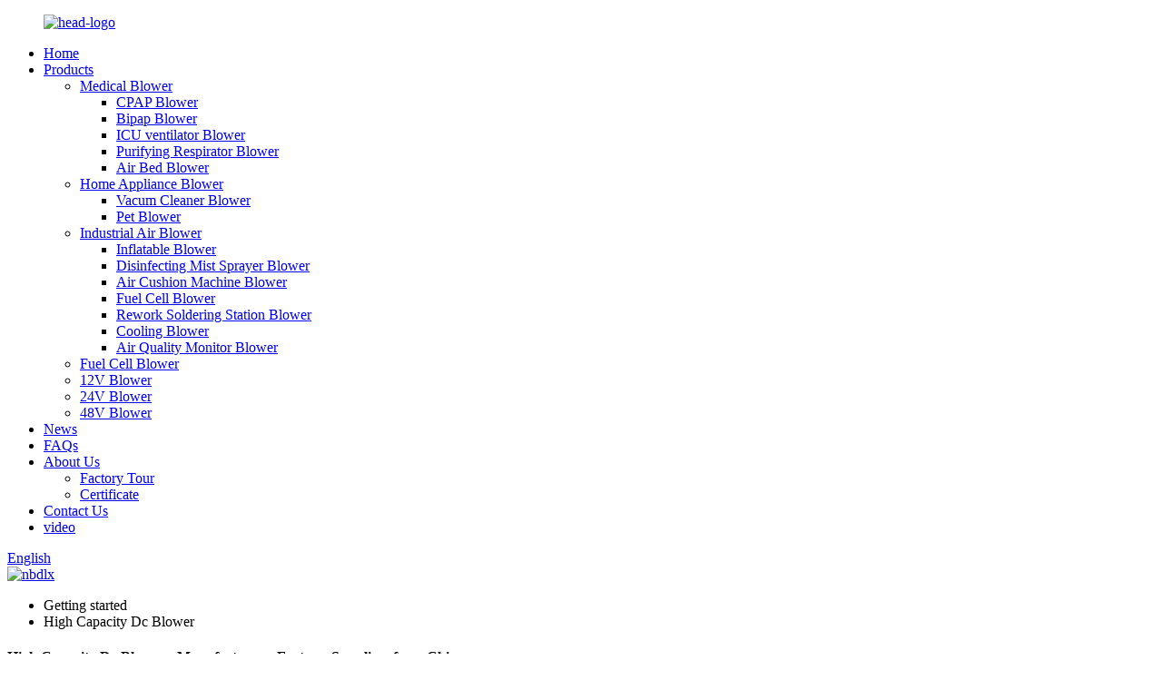

--- FILE ---
content_type: text/html
request_url: https://www.wonsmartmotor.com/high-capacity-dc-blower/
body_size: 11508
content:
<!DOCTYPE html>
<html dir="ltr" lang="en">
<head>
<meta charset="UTF-8"/>
    <meta name="facebook-domain-verification" content="glprns4wq4krkzu5fy632500z201ns" />
    <!-- Google Tag Manager -->
<script>(function(w,d,s,l,i){w[l]=w[l]||[];w[l].push({'gtm.start':
new Date().getTime(),event:'gtm.js'});var f=d.getElementsByTagName(s)[0],
j=d.createElement(s),dl=l!='dataLayer'?'&l='+l:'';j.async=true;j.src=
'https://www.googletagmanager.com/gtm.js?id='+i+dl;f.parentNode.insertBefore(j,f);
})(window,document,'script','dataLayer','GTM-K5G2476X');</script>
<!-- End Google Tag Manager -->
<!-- Meta Pixel Code -->
<script>
!function(f,b,e,v,n,t,s)
{if(f.fbq)return;n=f.fbq=function(){n.callMethod?
n.callMethod.apply(n,arguments):n.queue.push(arguments)};
if(!f._fbq)f._fbq=n;n.push=n;n.loaded=!0;n.version='2.0';
n.queue=[];t=b.createElement(e);t.async=!0;
t.src=v;s=b.getElementsByTagName(e)[0];
s.parentNode.insertBefore((t,s)}(window, document,'script',
'https://connect.facebook.net/en_US/fbevents.js');
fbq('init', '1003690837628708');
fbq('track', 'PageView');
</script>
<noscript>< img height="1" width="1" style="display:none"
src="https://www.facebook.com/tr?id=1003690837628708&ev=PageView&noscript=1"
/></noscript>
<!-- End Meta Pixel Code -->
<!-- Global site tag (gtag.js) - Google Analytics -->
<script async src="https://www.googletagmanager.com/gtag/js?id=UA-203325128-80"></script>
<script>
  window.dataLayer = window.dataLayer || [];
  function gtag(){dataLayer.push(arguments);}
  gtag('js', new Date());

  gtag('config', 'UA-203325128-80');
</script>
<!-- Google tag (gtag.js) -->
<script async src="https://www.googletagmanager.com/gtag/js?id=AW-11083550486"></script>
<script>
  window.dataLayer = window.dataLayer || [];
  function gtag(){dataLayer.push(arguments);}
  gtag('js', new Date());
  gtag('config', 'AW-11083550486');
</script>
<!-- Event snippet for 网页浏览 conversion page
In your html page, add the snippet and call gtag_report_conversion when someone clicks on the chosen link or button. -->
<script>
function gtag_report_conversion(url) {
  var callback = function () {
    if (typeof(url) != 'undefined') {
      window.location = url;
    }
  };
  gtag('event', 'conversion', {
      'send_to': 'AW-11083550486/9nZ_CLjJkooYEJaehqUp',
      'event_callback': callback
  });
  return false;
}
</script>
<meta http-equiv="Content-Type" content="text/html; charset=UTF-8" />
<title>China High Capacity Dc Blower Manufacturers and Factory, Suppliers | Wonsmart</title>
<meta name="viewport" content="width=device-width,initial-scale=1,minimum-scale=1,maximum-scale=1,user-scalable=no">
<link rel="apple-touch-icon-precomposed" href="">
<meta name="format-detection" content="telephone=no">
<meta name="apple-mobile-web-app-capable" content="yes">
<meta name="apple-mobile-web-app-status-bar-style" content="black">
<link href="//cdn.globalso.com/wonsmartmotor/style/global/style.css?v=1.0.1" rel="stylesheet">
<link href="//cdn.globalso.com/wonsmartmotor/style/public/public.css" rel="stylesheet" onload="this.onload=null;this.rel='stylesheet'">
<link href="https://fonts.font.im/css?family=Poppins:300,400,500,600,700" rel="stylesheet">
<link href="https://cdn.globalso.com/lite-yt-embed.css" rel="stylesheet" onload="this.onload=null;this.rel='stylesheet'">
<link rel="shortcut icon" href="https://cdn.globalso.com/wonsmartmotor/logo3.png" />
<link rel="canonical" href="https://www.wonsmartmotor.com/high-capacity-dc-blower/" />
<meta name="description" content="High Capacity Dc Blower Manufacturers, Factory, Suppliers From China, "Quality", "honesty" and "service" is our principle. Our loyalty and commitments remain respectfully at your support. Call Us Today For even further info, get hold of us now. " />
</head>
<body>
    <!-- Google Tag Manager (noscript) -->
<noscript><iframe src="https://www.googletagmanager.com/ns.html?id=GTM-K5G2476X"
height="0" width="0" style="display:none;visibility:hidden"></iframe></noscript>
<!-- End Google Tag Manager (noscript) -->
<div class="container">
   <header class=" web_head index_head">
        <div class="head_layout layout">
        <figure class="logo">
          	 <a href="https://www.wonsmartmotor.com/">			<img src="https://cdn.globalso.com/wonsmartmotor/head-logo.png" alt="head-logo">
				</a>
        </figure>

        <nav class="nav_wrap">
            <ul class="head_nav">
            <li><a href="/">Home</a></li>
<li><a href="https://www.wonsmartmotor.com/products/">Products</a>
<ul class="sub-menu">
	<li><a href="https://www.wonsmartmotor.com/medical-blower/">Medical Blower</a>
	<ul class="sub-menu">
		<li><a href="https://www.wonsmartmotor.com/cpap-blower/">CPAP Blower</a></li>
		<li><a href="https://www.wonsmartmotor.com/bipap-blower/">Bipap Blower</a></li>
		<li><a href="https://www.wonsmartmotor.com/icu-ventilator-blower/">ICU ventilator Blower</a></li>
		<li><a href="https://www.wonsmartmotor.com/purifying-respirator-blower/">Purifying Respirator Blower</a></li>
		<li><a href="https://www.wonsmartmotor.com/air-bed-blower/">Air Bed Blower</a></li>
	</ul>
</li>
	<li><a href="https://www.wonsmartmotor.com/home-appliance-blower/">Home Appliance Blower</a>
	<ul class="sub-menu">
		<li><a href="https://www.wonsmartmotor.com/vacum-cleaner-blower/">Vacum Cleaner Blower</a></li>
		<li><a href="https://www.wonsmartmotor.com/pet-blower/">Pet Blower</a></li>
	</ul>
</li>
	<li><a href="https://www.wonsmartmotor.com/industrial-air-blower/">Industrial Air Blower</a>
	<ul class="sub-menu">
		<li><a href="https://www.wonsmartmotor.com/inflatable-blower/">Inflatable Blower</a></li>
		<li><a href="https://www.wonsmartmotor.com/disinfecting-mist-sprayer-blower/">Disinfecting Mist Sprayer Blower</a></li>
		<li><a href="https://www.wonsmartmotor.com/air-cushion-machine-blower/">Air Cushion Machine Blower</a></li>
		<li><a href="https://www.wonsmartmotor.com/fuel-cell-blower/">Fuel Cell Blower</a></li>
		<li><a href="https://www.wonsmartmotor.com/rework-soldering-station-blower/">Rework Soldering Station Blower</a></li>
		<li><a href="https://www.wonsmartmotor.com/cooling-blower/">Cooling Blower</a></li>
		<li><a href="https://www.wonsmartmotor.com/air-quality-monitor-blower/">Air Quality Monitor Blower</a></li>
	</ul>
</li>
	<li><a href="https://www.wonsmartmotor.com/fuel-cell-blower-fuel-cell-blower12v-blower24v-blower48v-blower/">Fuel Cell Blower</a></li>
	<li><a href="https://www.wonsmartmotor.com/12v-blower/">12V Blower</a></li>
	<li><a href="https://www.wonsmartmotor.com/24v-blower/">24V Blower</a></li>
	<li><a href="https://www.wonsmartmotor.com/48v-blower/">48V Blower</a></li>
</ul>
</li>
<li><a href="/news/">News</a></li>
<li><a href="https://www.wonsmartmotor.com/faqs/">FAQs</a></li>
<li><a href="https://www.wonsmartmotor.com/about-us/">About Us</a>
<ul class="sub-menu">
	<li><a href="https://www.wonsmartmotor.com/factory-tour/">Factory Tour</a></li>
	<li><a href="https://www.wonsmartmotor.com/certificate/">Certificate</a></li>
</ul>
</li>
<li><a href="https://www.wonsmartmotor.com/contact-us/">Contact Us</a></li>
<li><a href="https://www.wonsmartmotor.com/video/">video</a></li>
        </ul>
        </nav>
        
        <div class="head_right">
            <div id="btn-search" class="btn--search"></div>
            <!--change-language-->
            <div class="change-language ensemble">
  <div class="change-language-info">
    <div class="change-language-title medium-title">
       <div class="language-flag language-flag-en"><a href="https://www.wonsmartmotor.com/"><b class="country-flag"></b><span>English</span> </a></div>
       <b class="language-icon"></b> 
    </div>
	<div class="change-language-cont sub-content">
        <div class="empty"></div>
    </div>
  </div>
</div>
<!--theme320-->  
            <!--change-language--> 
        </div>
    </div>
    </header>
  <!--// web_head end --> 
    <!--// web_head end -->            <section class='tag_banner'>
            <a href="/products/">
                <img width="100%" height="auto" src="https://cdn.globalso.com/wonsmartmotor/nbdlx.jpg" alt="nbdlx">
            </a>
        </section>
        <section class="global_page">
        <section class="layout">
            <ul class="global_path_nav">
                <li><a>Getting started</a></li>
                <li><a>High Capacity Dc Blower</a></li>
            </ul>

            <section class="global_section global_section01">

                <h1 class="global_title">
                    High Capacity Dc Blower - Manufacturers, Factory, Suppliers from China
                </h1>
                <p>
                                                We now have many fantastic staff members customers superior at advertising, QC, and working with varieties of troublesome problem within the generation system for High Capacity Dc Blower, <a style="color:#167fdf" href="https://www.wonsmartmotor.com/dc-high-pressure-blower/" title="Dc High Pressure Blower">Dc High Pressure Blower</a> , <a style="color:#167fdf" href="https://www.wonsmartmotor.com/industrial-air-pump-blower/" title="Industrial Air Pump Blower">Industrial Air Pump Blower</a> , <a style="color:#167fdf" href="https://www.wonsmartmotor.com/air-blower-for-inflatables%ef%bc%8c/" title="Air Blower For Inflatables，">Air Blower For Inflatables，</a> ,<a style="color:#167fdf" href="https://www.wonsmartmotor.com/inflatable-blower-motor/" title="Inflatable Blower Motor">Inflatable Blower Motor</a> . Our products are widely used in many industrial fields. Our Company Services Division in good faith for the purpose of the quality of survival. All for customer service.  The product will supply to all over the world, such as Europe, America, Australia,Kenya, Nepal,kazakhstan, European.As a way to make use of the resource on the expanding information and facts in international trade, we welcome prospects from everywhere on the web and offline. In spite in the top quality products and solutions we supply, effective and satisfying consultation service is supplied by our professional after-sale service group. Solution lists and thorough parameters and any other info weil be sent for you timely for the inquiries. So make sure you get in touch with us by sending us emails or contact us if you have any concerns about our firm. ou can also get our address info from our web site and come to our enterprise. or a field survey of our solutions. We're confident that we have been going to share mutual results and build solid co-operation relations with our companions in this market. We're looking forward to your inquiries.                                         </p>




            </section>
            <section class="global_section global_section02">
                <h3 class="global_title">Related Products</h3>
                <div class="global_top_products flex_wrap">
                    <div class="global_leftpd global_product phref">
                                                <figure><a href="https://www.wonsmartmotor.com/high-pressure-brushless-dc-blower-for-medical-air-bed-with-airflow-capacity-of-more-than-100m3h-product/" title="92mm*60mm  12/24VDC High-pressure Brushless DC Blower for Medical air bed with Airflow Capacity of more than 100m3/h"><div class="img"><img src="https://cdn.globalso.com/wonsmartmotor/WS9260+WS9260B-1.png" alt="WS9260+WS9260B-1"><a class="fancybox pd_icon" href="https://cdn.globalso.com/wonsmartmotor/WS9260+WS9260B-1.png" data-fancybox-group="gallery" title="WS9260+WS9260B-1"></a></div></a><figcaption><h2 style="margin-top: 15px;"><a href="https://www.wonsmartmotor.com/high-pressure-brushless-dc-blower-for-medical-air-bed-with-airflow-capacity-of-more-than-100m3h-product/" title="92mm*60mm  12/24VDC High-pressure Brushless DC Blower for Medical air bed with Airflow Capacity of more than 100m3/h">92mm*60mm  12/24VDC High-pressure Brushless DC Blower for Medical air bed with Airflow Capacity of more than 100m3/h</a></h2><a href="https://www.wonsmartmotor.com/high-pressure-brushless-dc-blower-for-medical-air-bed-with-airflow-capacity-of-more-than-100m3h-product/" title="92mm*60mm  12/24VDC High-pressure Brushless DC Blower for Medical air bed with Airflow Capacity of more than 100m3/h" class="global_toppd_btn">Read More</a></figcaption></figure>
                    </div>
                    <div class="global_rightpd flex_wrap">
                                                    <div class="global_product">
                                <figure>
                                    <div class="img">
                                        <a href="https://www.wonsmartmotor.com/15000rpm-48vdc-mini-blower-for-high-efficiency-industrial-fuel-cells-product/" title="15000rpm 48VDC mini blower for high efficiency industrial fuel cells"><img src="https://cdn.globalso.com/wonsmartmotor/WS145130.jpg" alt="WS145130"><a class="fancybox pd_icon" href="https://cdn.globalso.com/wonsmartmotor/WS145130.jpg" data-fancybox-group="gallery" title="WS145130" data-fancybox-group="gallery"></a></a></div>
                                    <figcaption>
                                        <h2 style="margin-top: 8px;height:36px!important;line-height:18px!important;overflow:hidden"><a style=""  href="https://www.wonsmartmotor.com/15000rpm-48vdc-mini-blower-for-high-efficiency-industrial-fuel-cells-product/" title="15000rpm 48VDC mini blower for high efficiency industrial fuel cells">15000rpm 48VDC mini blower for high efficiency industrial fuel cells</a></h2>
                                    </figcaption>
                                </figure>
                            </div>
                                                    <div class="global_product">
                                <figure>
                                    <div class="img">
                                        <a href="https://www.wonsmartmotor.com/90mm-diameter-24v-48v-pressure-brushless-dc-blower-manufacturer-product/" title="90mm diameter 24V 48V  pressure brushless dc  blower manufacturer "><img src="https://cdn.globalso.com/wonsmartmotor/WS9290+WS9290B-1.png" alt="brushless dc blower"><a class="fancybox pd_icon" href="https://cdn.globalso.com/wonsmartmotor/WS9290+WS9290B-1.png" data-fancybox-group="gallery" title="brushless dc blower" data-fancybox-group="gallery"></a></a></div>
                                    <figcaption>
                                        <h2 style="margin-top: 8px;height:36px!important;line-height:18px!important;overflow:hidden"><a style=""  href="https://www.wonsmartmotor.com/90mm-diameter-24v-48v-pressure-brushless-dc-blower-manufacturer-product/" title="90mm diameter 24V 48V  pressure brushless dc  blower manufacturer ">90mm diameter 24V 48V  pressure brushless dc  blower manufacturer </a></h2>
                                    </figcaption>
                                </figure>
                            </div>
                                                    <div class="global_product">
                                <figure>
                                    <div class="img">
                                        <a href="https://www.wonsmartmotor.com/external-driver-for-pwm-or-05v-speed-control-brushless-dc-blower-product/" title="92*50mm External Driver for PWM or 0~5V Speed Control  Brushless DC Blower"><img src="https://cdn.globalso.com/wonsmartmotor/WS9250+WS9250C.png" alt="WS9250+WS9250C"><a class="fancybox pd_icon" href="https://cdn.globalso.com/wonsmartmotor/WS9250+WS9250C.png" data-fancybox-group="gallery" title="WS9250+WS9250C" data-fancybox-group="gallery"></a></a></div>
                                    <figcaption>
                                        <h2 style="margin-top: 8px;height:36px!important;line-height:18px!important;overflow:hidden"><a style=""  href="https://www.wonsmartmotor.com/external-driver-for-pwm-or-05v-speed-control-brushless-dc-blower-product/" title="92*50mm External Driver for PWM or 0~5V Speed Control  Brushless DC Blower">92*50mm External Driver for PWM or 0~5V Speed Control  Brushless DC Blower</a></h2>
                                    </figcaption>
                                </figure>
                            </div>
                                                    <div class="global_product">
                                <figure>
                                    <div class="img">
                                        <a href="https://www.wonsmartmotor.com/high-speed-brushless-dc-blower-with-up-to-45000rpm-speed-small-sized-blower-product/" title="12V/24V High-Speed Brushless DC Blower with Up to 45000rpm Speed Small Sized Blower"><img src="https://cdn.globalso.com/wonsmartmotor/WS7040-12V-正面1.jpg" alt="WS7040-12V-正面"><a class="fancybox pd_icon" href="https://cdn.globalso.com/wonsmartmotor/WS7040-12V-正面1.jpg" data-fancybox-group="gallery" title="WS7040-12V-正面" data-fancybox-group="gallery"></a></a></div>
                                    <figcaption>
                                        <h2 style="margin-top: 8px;height:36px!important;line-height:18px!important;overflow:hidden"><a style=""  href="https://www.wonsmartmotor.com/high-speed-brushless-dc-blower-with-up-to-45000rpm-speed-small-sized-blower-product/" title="12V/24V High-Speed Brushless DC Blower with Up to 45000rpm Speed Small Sized Blower">12V/24V High-Speed Brushless DC Blower with Up to 45000rpm Speed Small Sized Blower</a></h2>
                                    </figcaption>
                                </figure>
                            </div>
                                                    <div class="global_product">
                                <figure>
                                    <div class="img">
                                        <a href="https://www.wonsmartmotor.com/high-speed-12v-dc-blower-fan-product/" title="high speed 12v dc blower fan"><img src="https://cdn.globalso.com/wonsmartmotor/WS4540-主图-1.png" alt="high speed 12v blower"><a class="fancybox pd_icon" href="https://cdn.globalso.com/wonsmartmotor/WS4540-主图-1.png" data-fancybox-group="gallery" title="high speed 12v blower" data-fancybox-group="gallery"></a></a></div>
                                    <figcaption>
                                        <h2 style="margin-top: 8px;height:36px!important;line-height:18px!important;overflow:hidden"><a style=""  href="https://www.wonsmartmotor.com/high-speed-12v-dc-blower-fan-product/" title="high speed 12v dc blower fan">high speed 12v dc blower fan</a></h2>
                                    </figcaption>
                                </figure>
                            </div>
                                                    <div class="global_product">
                                <figure>
                                    <div class="img">
                                        <a href="https://www.wonsmartmotor.com/48vdc-15000rpm-high-speed-mini-blower-for-industrial-field-product/" title="48VDC 15000rpm High speed mini blower for industrial Fuel cell Machine"><img src="https://cdn.globalso.com/wonsmartmotor/WS145120-1-2.jpg" alt="fuel cell blower"><a class="fancybox pd_icon" href="https://cdn.globalso.com/wonsmartmotor/WS145120-1-2.jpg" data-fancybox-group="gallery" title="fuel cell blower" data-fancybox-group="gallery"></a></a></div>
                                    <figcaption>
                                        <h2 style="margin-top: 8px;height:36px!important;line-height:18px!important;overflow:hidden"><a style=""  href="https://www.wonsmartmotor.com/48vdc-15000rpm-high-speed-mini-blower-for-industrial-field-product/" title="48VDC 15000rpm High speed mini blower for industrial Fuel cell Machine">48VDC 15000rpm High speed mini blower for industrial Fuel cell Machine</a></h2>
                                    </figcaption>
                                </figure>
                            </div>
                                            </div>
                </div>
            </section>
                            <section class="global_section global_advertisement">

                    <a href="/products/">
                        <img width="100%" height="auto" src="https://cdn.globalso.com/wonsmartmotor/nbdlx2.jpg" alt="nbdlx2">
                    </a>
                </section>
                        <section class="global_section global_sell_product">
                <h3 class="global_title">Top Selling Products</h3>
                <ul class="global_featuredpd flex_wrap">

                                            <li class="global_featureed_item">
                            <figure>
                                <div class="img">
                                    <a href="https://www.wonsmartmotor.com/24v-high-pressure-small-air-blower-product/" title="24V high pressure small air blower"><img src="https://cdn.globalso.com/wonsmartmotor/1-126.png" alt="1 (1)"><a class="fancybox pd_icon" href="https://cdn.globalso.com/wonsmartmotor/1-126.png" data-fancybox-group="gallery" title="1 (1)" data-fancybox-group="gallery"></a></a>
                                </div>
                                <figcaption>
                                    <h2 style="margin-top: 8px;height:36px!important;line-height:18px!important;overflow:hidden">
                                        <a style="height:36px!important;line-height:18px!important;overflow:hidden"  href="https://www.wonsmartmotor.com/24v-high-pressure-small-air-blower-product/" title="24V high pressure small air blower">24V high pressure small air blower</a>
                                    </h2>
                                </figcaption>
                            </figure>

                        </li>

                                            <li class="global_featureed_item">
                            <figure>
                                <div class="img">
                                    <a href="https://www.wonsmartmotor.com/pm2-5-detector-blower-product/" title="PM2.5 detector blower"><img src="https://cdn.globalso.com/wonsmartmotor/1-1.png" alt="1 (1)"><a class="fancybox pd_icon" href="https://cdn.globalso.com/wonsmartmotor/1-1.png" data-fancybox-group="gallery" title="1 (1)" data-fancybox-group="gallery"></a></a>
                                </div>
                                <figcaption>
                                    <h2 style="margin-top: 8px;height:36px!important;line-height:18px!important;overflow:hidden">
                                        <a style="height:36px!important;line-height:18px!important;overflow:hidden"  href="https://www.wonsmartmotor.com/pm2-5-detector-blower-product/" title="PM2.5 detector blower">PM2.5 detector blower</a>
                                    </h2>
                                </figcaption>
                            </figure>

                        </li>

                                            <li class="global_featureed_item">
                            <figure>
                                <div class="img">
                                    <a href="https://www.wonsmartmotor.com/24v-mini-medical-dc-brushless-blower-product/" title="24V mini medical dc brushless blower "><img src="https://cdn.globalso.com/wonsmartmotor/19.png" alt="1"><a class="fancybox pd_icon" href="https://cdn.globalso.com/wonsmartmotor/19.png" data-fancybox-group="gallery" title="1" data-fancybox-group="gallery"></a></a>
                                </div>
                                <figcaption>
                                    <h2 style="margin-top: 8px;height:36px!important;line-height:18px!important;overflow:hidden">
                                        <a style="height:36px!important;line-height:18px!important;overflow:hidden"  href="https://www.wonsmartmotor.com/24v-mini-medical-dc-brushless-blower-product/" title="24V mini medical dc brushless blower ">24V mini medical dc brushless blower </a>
                                    </h2>
                                </figcaption>
                            </figure>

                        </li>

                                            <li class="global_featureed_item">
                            <figure>
                                <div class="img">
                                    <a href="https://www.wonsmartmotor.com/12vdc-small-electric-air-blower-product/" title="12VDC small electric air blower "><img src="https://cdn.globalso.com/wonsmartmotor/1-11.jpg" alt="1 (1)"><a class="fancybox pd_icon" href="https://cdn.globalso.com/wonsmartmotor/1-11.jpg" data-fancybox-group="gallery" title="1 (1)" data-fancybox-group="gallery"></a></a>
                                </div>
                                <figcaption>
                                    <h2 style="margin-top: 8px;height:36px!important;line-height:18px!important;overflow:hidden">
                                        <a style="height:36px!important;line-height:18px!important;overflow:hidden"  href="https://www.wonsmartmotor.com/12vdc-small-electric-air-blower-product/" title="12VDC small electric air blower ">12VDC small electric air blower </a>
                                    </h2>
                                </figcaption>
                            </figure>

                        </li>

                                            <li class="global_featureed_item">
                            <figure>
                                <div class="img">
                                    <a href="https://www.wonsmartmotor.com/12v-dc-air-diffuser-brushless-cooling-fan-centrifugal-electric-blower-product/" title="12V DC Air Diffuser Brushless Cooling Fan Centrifugal Electric Blower"><img src="https://cdn.globalso.com/wonsmartmotor/WS9290B-主图（进风口）1.png" alt="WS9290B drawing"><a class="fancybox pd_icon" href="https://cdn.globalso.com/wonsmartmotor/WS9290B-主图（进风口）1.png" data-fancybox-group="gallery" title="WS9290B drawing" data-fancybox-group="gallery"></a></a>
                                </div>
                                <figcaption>
                                    <h2 style="margin-top: 8px;height:36px!important;line-height:18px!important;overflow:hidden">
                                        <a style="height:36px!important;line-height:18px!important;overflow:hidden"  href="https://www.wonsmartmotor.com/12v-dc-air-diffuser-brushless-cooling-fan-centrifugal-electric-blower-product/" title="12V DC Air Diffuser Brushless Cooling Fan Centrifugal Electric Blower">12V DC Air Diffuser Brushless Cooling Fan Centrifugal Electric Blower</a>
                                    </h2>
                                </figcaption>
                            </figure>

                        </li>

                                            <li class="global_featureed_item">
                            <figure>
                                <div class="img">
                                    <a href="https://www.wonsmartmotor.com/48v-high-pressure-brushless-fuel-cell-electric-ring-blower-product/" title="48V high pressure brushless Fuel Cell Electric Ring Blower  "><img src="https://cdn.globalso.com/wonsmartmotor/126.png" alt="1"><a class="fancybox pd_icon" href="https://cdn.globalso.com/wonsmartmotor/126.png" data-fancybox-group="gallery" title="1" data-fancybox-group="gallery"></a></a>
                                </div>
                                <figcaption>
                                    <h2 style="margin-top: 8px;height:36px!important;line-height:18px!important;overflow:hidden">
                                        <a style="height:36px!important;line-height:18px!important;overflow:hidden"  href="https://www.wonsmartmotor.com/48v-high-pressure-brushless-fuel-cell-electric-ring-blower-product/" title="48V high pressure brushless Fuel Cell Electric Ring Blower  ">48V high pressure brushless Fuel Cell Electric Ring Blower  </a>
                                    </h2>
                                </figcaption>
                            </figure>

                        </li>

                                            <li class="global_featureed_item">
                            <figure>
                                <div class="img">
                                    <a href="https://www.wonsmartmotor.com/high-capacity-airflow-medical-blower-product/" title="high capacity airflow medical blower"><img src="https://cdn.globalso.com/wonsmartmotor/1-111.jpg" alt="1 (1)"><a class="fancybox pd_icon" href="https://cdn.globalso.com/wonsmartmotor/1-111.jpg" data-fancybox-group="gallery" title="1 (1)" data-fancybox-group="gallery"></a></a>
                                </div>
                                <figcaption>
                                    <h2 style="margin-top: 8px;height:36px!important;line-height:18px!important;overflow:hidden">
                                        <a style="height:36px!important;line-height:18px!important;overflow:hidden"  href="https://www.wonsmartmotor.com/high-capacity-airflow-medical-blower-product/" title="high capacity airflow medical blower">high capacity airflow medical blower</a>
                                    </h2>
                                </figcaption>
                            </figure>

                        </li>

                                            <li class="global_featureed_item">
                            <figure>
                                <div class="img">
                                    <a href="https://www.wonsmartmotor.com/220vac-centrifugal-blower-for-pet-dryer-product/" title="220VAC centrifugal blower for pet dryer"><img src="https://cdn.globalso.com/wonsmartmotor/1-18.png" alt="1 (1)"><a class="fancybox pd_icon" href="https://cdn.globalso.com/wonsmartmotor/1-18.png" data-fancybox-group="gallery" title="1 (1)" data-fancybox-group="gallery"></a></a>
                                </div>
                                <figcaption>
                                    <h2 style="margin-top: 8px;height:36px!important;line-height:18px!important;overflow:hidden">
                                        <a style="height:36px!important;line-height:18px!important;overflow:hidden"  href="https://www.wonsmartmotor.com/220vac-centrifugal-blower-for-pet-dryer-product/" title="220VAC centrifugal blower for pet dryer">220VAC centrifugal blower for pet dryer</a>
                                    </h2>
                                </figcaption>
                            </figure>

                        </li>

                                            <li class="global_featureed_item">
                            <figure>
                                <div class="img">
                                    <a href="https://www.wonsmartmotor.com/48vdc-electric-air-blower-for-pet-product/" title="48vdc electric air blower for pet"><img src="https://cdn.globalso.com/wonsmartmotor/1-17.png" alt="1 (1)"><a class="fancybox pd_icon" href="https://cdn.globalso.com/wonsmartmotor/1-17.png" data-fancybox-group="gallery" title="1 (1)" data-fancybox-group="gallery"></a></a>
                                </div>
                                <figcaption>
                                    <h2 style="margin-top: 8px;height:36px!important;line-height:18px!important;overflow:hidden">
                                        <a style="height:36px!important;line-height:18px!important;overflow:hidden"  href="https://www.wonsmartmotor.com/48vdc-electric-air-blower-for-pet-product/" title="48vdc electric air blower for pet">48vdc electric air blower for pet</a>
                                    </h2>
                                </figcaption>
                            </figure>

                        </li>

                                            <li class="global_featureed_item">
                            <figure>
                                <div class="img">
                                    <a href="https://www.wonsmartmotor.com/high-performance-turbo-blower-for-40kw-fuel-cell-systems-90kpa-pressure-90m%c2%b3h-airflow-product/" title="High-Performance Turbo Blower for 40kW Fuel Cell Systems | 90kPa Pressure & 90m³/h Airflow"><img src="https://cdn.globalso.com/wonsmartmotor/WS145140.jpg" alt="WS145140"><a class="fancybox pd_icon" href="https://cdn.globalso.com/wonsmartmotor/WS145140.jpg" data-fancybox-group="gallery" title="WS145140" data-fancybox-group="gallery"></a></a>
                                </div>
                                <figcaption>
                                    <h2 style="margin-top: 8px;height:36px!important;line-height:18px!important;overflow:hidden">
                                        <a style="height:36px!important;line-height:18px!important;overflow:hidden"  href="https://www.wonsmartmotor.com/high-performance-turbo-blower-for-40kw-fuel-cell-systems-90kpa-pressure-90m%c2%b3h-airflow-product/" title="High-Performance Turbo Blower for 40kW Fuel Cell Systems | 90kPa Pressure & 90m³/h Airflow">High-Performance Turbo Blower for 40kW Fuel Cell Systems | 90kPa Pressure & 90m³/h Airflow</a>
                                    </h2>
                                </figcaption>
                            </figure>

                        </li>

                                            <li class="global_featureed_item">
                            <figure>
                                <div class="img">
                                    <a href="https://www.wonsmartmotor.com/ws8045-24-x200-2-product/" title="WS8045-24-X200"><img src="https://cdn.globalso.com/wonsmartmotor/WS8045Z.png" alt="WS8045Z"><a class="fancybox pd_icon" href="https://cdn.globalso.com/wonsmartmotor/WS8045Z.png" data-fancybox-group="gallery" title="WS8045Z" data-fancybox-group="gallery"></a></a>
                                </div>
                                <figcaption>
                                    <h2 style="margin-top: 8px;height:36px!important;line-height:18px!important;overflow:hidden">
                                        <a style="height:36px!important;line-height:18px!important;overflow:hidden"  href="https://www.wonsmartmotor.com/ws8045-24-x200-2-product/" title="WS8045-24-X200">WS8045-24-X200</a>
                                    </h2>
                                </figcaption>
                            </figure>

                        </li>

                                            <li class="global_featureed_item">
                            <figure>
                                <div class="img">
                                    <a href="https://www.wonsmartmotor.com/ws7050-24-v200-product/" title="Waterproof 24V DC Blower with NMB Ball Bearing centrifugal blower"><img src="https://cdn.globalso.com/wonsmartmotor/WS8570-1.jpg" alt="WS8570-1"><a class="fancybox pd_icon" href="https://cdn.globalso.com/wonsmartmotor/WS8570-1.jpg" data-fancybox-group="gallery" title="WS8570-1" data-fancybox-group="gallery"></a></a>
                                </div>
                                <figcaption>
                                    <h2 style="margin-top: 8px;height:36px!important;line-height:18px!important;overflow:hidden">
                                        <a style="height:36px!important;line-height:18px!important;overflow:hidden"  href="https://www.wonsmartmotor.com/ws7050-24-v200-product/" title="Waterproof 24V DC Blower with NMB Ball Bearing centrifugal blower">Waterproof 24V DC Blower with NMB Ball Bearing centrifugal blower</a>
                                    </h2>
                                </figcaption>
                            </figure>

                        </li>

                    

                </ul>
            </section>
                        <section class="global_section global_related_tab_container">
                <ul class="global_tabs">
                                            <li class="active"><i></i>Related Blog</li><li><i></i>Reviews</li>
                    
                                                        </ul>
                <div class="global_tab_container">
                                            <div class="global_rela_wrap global_relanews_wrap show_wrap">
                            <ul class="global_related_items flex_wrap global_related_columus">
                                                                    <li class="global_related_columu">
                                        <h3 class="related_title"><a href="https://www.wonsmartmotor.com/news/working-principle-of-brushless-dc-blower/"  title="Working principle of brushless DC blower">Working principle of brushless DC blower</a></h3>
                                        <div class="related_info">Working principle of brushless DC blower
DC brushless blower, as the name suggests, is an electronic device that blows air without the use of brushes. It has an efficient working principle that mak...</div>
                                    </li>
                                                                    <li class="global_related_columu">
                                        <h3 class="related_title"><a href="https://www.wonsmartmotor.com/news/difference-between-sensored-and-sensorless-motors-key-features-and-driver-relationships/"  title="Difference Between Sensored and Sensorless Motors: Key Features and Driver Relationships">Difference Between Sensored and Sensorless Motors: Key Features and Driver Relationships</a></h3>
                                        <div class="related_info">
		Difference Between Sensored and Sensorless Motors: Key Features and Driver Relationships
	
Sensored and sensorless motors differ in how they detect the rotor&#8217;s position, which affects thei...</div>
                                    </li>
                                                                    <li class="global_related_columu">
                                        <h3 class="related_title"><a href="https://www.wonsmartmotor.com/news/mini-air-blower-understanding-and-troubleshooting-noise-issues/"  title="Mini Air Blower - Troubleshooting Noise Issues">Mini Air Blower - Troubleshooting Noise Issues</a></h3>
                                        <div class="related_info">Mini Air Blower &#8211; Troubleshooting Noise Issues
Mini air blowers are small but powerful devices designed to produce a strong stream of air for various applications, ranging from cooling electr...</div>
                                    </li>
                                                                    <li class="global_related_columu">
                                        <h3 class="related_title"><a href="https://www.wonsmartmotor.com/news/compact-and-efficient-power-revolution-dc-brushless-centrifugal-blowers-reshaping-industry-and-daily-life/"  title="Compact and Efficient Power Revolution: DC Brushless Centrifugal Blowers Reshaping Industry and Daily Life">Compact and Efficient Power Revolution: DC Brushless Centrifugal Blowers Reshaping Industry and Daily Life</a></h3>
                                        <div class="related_info">
		Compact and Efficient Power Revolution: DC Brushless Centrifugal Blowers Reshaping Industry and Daily Life
	
Amid the global trend toward energy-efficient, intelligent, and miniaturized industri...</div>
                                    </li>
                                                                    <li class="global_related_columu">
                                        <h3 class="related_title"><a href="https://www.wonsmartmotor.com/news/technical-characteristics-of-brushless-dc-motor/"  title="Technical Characteristics of Brushless DC Motor">Technical Characteristics of Brushless DC Motor</a></h3>
                                        <div class="related_info">Compared with DC motor and asynchronous motor, the key technical characteristics of Brushless DC motor are:
1.The operating characteristics of DC motor are obtained by electronic control. It has be...</div>
                                    </li>
                                                                    <li class="global_related_columu">
                                        <h3 class="related_title"><a href="https://www.wonsmartmotor.com/news/wonsmarts-innovation-in-dc-brushless-blowers/"  title="Wonsmart’s innovation in DC brushless blowers">Wonsmart’s innovation in DC brushless blowers</a></h3>
                                        <div class="related_info">For over 12 years Wonsmart has been devoted to innovation and systematically developing new products, especially those that are high-efficient and energy-saving. Working to reduce global warming an...</div>
                                    </li>
                                                            </ul>
                        </div>
                                                <div class="global_rela_wrap global_relareview_wrap ">

                            <ul class="global_related_items flex_wrap global_related_columus">


                                

                                                                    <li class="global_related_item global_related_columu">
                                        <h4 class="related_title"><i class="fa_icontw"></i>
                                            <a  title="">Mignon<span style='font-size:14px;font-weight:400;'> 2022.12.22 01:46:55</span></a>
                                            <span class="re_star">
                                                <img src="//cdn.globalso.com/img/star01.png" alt="">
                                                <img src="//cdn.globalso.com/img/star01.png" alt="">
                                                <img src="//cdn.globalso.com/img/star01.png" alt="">
                                                <img src="//cdn.globalso.com/img/star01.png" alt="">
                                                <img src="//cdn.globalso.com/img/star01.png" alt=""></span></h4><div class="related_info"> Product variety is complete, good quality and inexpensive, the delivery is fast and transport is security, very good, we are happy to cooperate with a reputable company!</div>
                                    </li>
                                                                    <li class="global_related_item global_related_columu">
                                        <h4 class="related_title"><i class="fa_icontw"></i>
                                            <a  title="">Yannick Vergoz<span style='font-size:14px;font-weight:400;'> 2022.10.29 16:42:07</span></a>
                                            <span class="re_star">
                                                <img src="//cdn.globalso.com/img/star01.png" alt="">
                                                <img src="//cdn.globalso.com/img/star01.png" alt="">
                                                <img src="//cdn.globalso.com/img/star01.png" alt="">
                                                <img src="//cdn.globalso.com/img/star01.png" alt="">
                                                <img src="//cdn.globalso.com/img/star01.png" alt=""></span></h4><div class="related_info"> The goods are very perfect and the company sales manager is warmful, we  will come to this company to purchase next time.</div>
                                    </li>
                                                                    <li class="global_related_item global_related_columu">
                                        <h4 class="related_title"><i class="fa_icontw"></i>
                                            <a  title="">Ray<span style='font-size:14px;font-weight:400;'> 2022.02.01 20:41:05</span></a>
                                            <span class="re_star">
                                                <img src="//cdn.globalso.com/img/star01.png" alt="">
                                                <img src="//cdn.globalso.com/img/star01.png" alt="">
                                                <img src="//cdn.globalso.com/img/star01.png" alt="">
                                                <img src="//cdn.globalso.com/img/star01.png" alt="">
                                                <img src="//cdn.globalso.com/img/star01.png" alt=""></span></h4><div class="related_info"> The factory workers have a good team spirit, so we received high quality products fast, in addition, the price is also appropriate, this is a very good and reliable Chinese manufacturers.</div>
                                    </li>
                                                                    <li class="global_related_item global_related_columu">
                                        <h4 class="related_title"><i class="fa_icontw"></i>
                                            <a  title="">Maureen<span style='font-size:14px;font-weight:400;'> 2021.12.23 17:25:34</span></a>
                                            <span class="re_star">
                                                <img src="//cdn.globalso.com/img/star01.png" alt="">
                                                <img src="//cdn.globalso.com/img/star01.png" alt="">
                                                <img src="//cdn.globalso.com/img/star01.png" alt="">
                                                <img src="//cdn.globalso.com/img/star01.png" alt="">
                                                <img src="//cdn.globalso.com/img/star01.png" alt=""></span></h4><div class="related_info"> The goods we received and the sample sales staff display to us have the same quality, it is really a creditable manufacturer.</div>
                                    </li>
                                                                    <li class="global_related_item global_related_columu">
                                        <h4 class="related_title"><i class="fa_icontw"></i>
                                            <a  title="">Arabela<span style='font-size:14px;font-weight:400;'> 2021.12.07 16:43:32</span></a>
                                            <span class="re_star">
                                                <img src="//cdn.globalso.com/img/star01.png" alt="">
                                                <img src="//cdn.globalso.com/img/star01.png" alt="">
                                                <img src="//cdn.globalso.com/img/star01.png" alt="">
                                                <img src="//cdn.globalso.com/img/star01.png" alt="">
                                                <img src="//cdn.globalso.com/img/star01.png" alt=""></span></h4><div class="related_info"> The company keeps to the operation concept "scientific management, high quality and efficiency primacy, customer supreme", we have always maintained business cooperation. Work with you,we feel easy!</div>
                                    </li>
                                                                    <li class="global_related_item global_related_columu">
                                        <h4 class="related_title"><i class="fa_icontw"></i>
                                            <a  title="">Honorio<span style='font-size:14px;font-weight:400;'> 2021.09.14 04:14:13</span></a>
                                            <span class="re_star">
                                                <img src="//cdn.globalso.com/img/star01.png" alt="">
                                                <img src="//cdn.globalso.com/img/star01.png" alt="">
                                                <img src="//cdn.globalso.com/img/star01.png" alt="">
                                                <img src="//cdn.globalso.com/img/star01.png" alt="">
                                                <img src="//cdn.globalso.com/img/star01.png" alt=""></span></h4><div class="related_info"> High Quality, High Efficiency, Creative and Integrity, worth having long-term cooperation! Looking forward to the future cooperation!</div>
                                    </li>
                                
                            </ul>
                        </div>
                    

                                                        </div>
            </section>

            <section class="global_section global_related_serach">
                <h3 class="global_title">related search</h3>

                <ul class="global_research">
                    <li><a href="https://www.wonsmartmotor.com/small-blower-fan/" title="Small Blower Fan">Small Blower Fan</a> </li>
                    <li><a href="https://www.wonsmartmotor.com/brushless-dc-exhaust-fan/" title="Brushless Dc Exhaust Fan">Brushless Dc Exhaust Fan</a> </li>
                    <li><a href="https://www.wonsmartmotor.com/electric-mini-air-blower/" title="Electric Mini Air Blower">Electric Mini Air Blower</a> </li>
                    <li><a href="https://www.wonsmartmotor.com/industrial-air-pump-blower/" title="Industrial Air Pump Blower">Industrial Air Pump Blower</a> </li>
                    <li><a href="https://www.wonsmartmotor.com/24v-dc-fan-blower/" title="24v Dc Fan Blower">24v Dc Fan Blower</a> </li>
                    <li><a href="https://www.wonsmartmotor.com/fan-air-blower/" title="Fan Air Blower">Fan Air Blower</a> </li>
                    <li><a href="https://www.wonsmartmotor.com/mini-blower-fan-low-noisy/" title="Mini Blower Fan Low Noisy">Mini Blower Fan Low Noisy</a> </li>
                    <li><a href="https://www.wonsmartmotor.com/silent-dog-hair-dryer/" title="Silent Dog Hair Dryer">Silent Dog Hair Dryer</a> </li>
                    <li><a href="https://www.wonsmartmotor.com/high-pressure-industrial-air-blower/" title="High Pressure Industrial Air Blower">High Pressure Industrial Air Blower</a> </li>
                    <li><a href="https://www.wonsmartmotor.com/brushless-blower-12v/" title="Brushless Blower 12v">Brushless Blower 12v</a> </li>
                    <li><a href="https://www.wonsmartmotor.com/dust-suction-blower/" title="Dust Suction Blower">Dust Suction Blower</a> </li>
                </ul>
            </section>
            <section class="global_section global_leave_message_container">
                <section class="global_message_wrap inquiry-form-wrap border_shadow">
                    <script type="text/javascript" src="//www.globalso.site/form.js"></script>
                </section>
            </section>
        </section>
    </section>

    <script src="//cdn.globalso.com/blog.js"></script>
    <link rel="stylesheet" type="text/css" href="//cdn.globalso.com/blog.css">
 <!-- web_footer start -->
     <section class="index_footer">
        <div class="layout">
            <div class="footer_items flex_row">
                <div class="footer_item footer_contact_item wow fadeInLeftA" data-wow-delay=".1s"
                    data-wow-duration=".8s">
                    <h3 class="footer_tit">Contact us</h3>
                    <ul class="footer_contact">
                       	<li  ><a href="mailto:sales2@wonsmart.com">sales2@wonsmart.com</a></li> 
	<li  ><a href="tel:+86-15336686038">+86-15336686038</a></li>
		<li  >Ningbo Wonsmart Motor Fan Co., Ltd.</li>               
                    </ul>
                    <ul class="footer_social">
                                                <li><a href=""><img src="https://cdn.globalso.com/wonsmartmotor/facebook1.png" alt="facebook"></a></li>
                        	                        <li><a href="https://www.linkedin.com/in/ningbo-wonsmart-7b515b1b3/"><img src="https://cdn.globalso.com/wonsmartmotor/in.png" alt="in"></a></li>
                        	                        <li><a href=""><img src="https://cdn.globalso.com/wonsmartmotor/ins.png" alt="ins"></a></li>
                        	                        <li><a href=""><img src="https://cdn.globalso.com/wonsmartmotor/twitter1.png" alt="twitter"></a></li>
                        	                        <li><a href="https://www.youtube.com/channel/UCfCo4Xa75nAoLwR3vTG3B0A"><img src="https://cdn.globalso.com/wonsmartmotor/youtube1.png" alt="youtube"></a></li>
                        	  
              
                    </ul>
                </div>
                <nav class="footer_item wow fadeInLeftA" data-wow-delay=".3s" data-wow-duration=".8s">
                    <h3 class="footer_tit">Quick Links</h3>
                    <ul class="footer_nav">
                                      <li><a href="/">Home</a></li>
<li><a href="https://www.wonsmartmotor.com/products/">Products</a></li>
<li><a href="/news">News</a></li>
<li><a href="https://www.wonsmartmotor.com/faqs/">FAQs</a></li>
<li><a href="https://www.wonsmartmotor.com/about-us/">About Us</a></li>
<li><a href="https://www.wonsmartmotor.com/contact-us/">Contact Us</a></li>
<li><a href="https://www.wonsmartmotor.com/video/">video</a></li>

                    </ul>
                </nav>
                <nav class="footer_item wow fadeInLeftA" data-wow-delay=".5s" data-wow-duration=".8s">
                    <h3 class="footer_tit">Product center</h3>
                    <ul class="footer_nav">
                     <li><a href="https://www.wonsmartmotor.com/medical-blower/">Medical Blower</a></li>
<li><a href="https://www.wonsmartmotor.com/home-appliance-blower/">Home Appliance Blower</a></li>
<li><a href="https://www.wonsmartmotor.com/industrial-air-blower/">Industrial Air Blower</a></li>
<li><a href="https://www.wonsmartmotor.com/fuel-cell-blower/">Fuel Cell Blower</a></li>
<li><a href="https://www.wonsmartmotor.com/12v-blower/">12V Blower</a></li>
<li><a href="https://www.wonsmartmotor.com/24v-blower/">24V Blower</a></li>
<li><a href="https://www.wonsmartmotor.com/48v-blower/">48V Blower</a></li>
                    </ul>
                </nav>
                <div class="footer_item footer_inquiry_item wow fadeInLeftA" data-wow-delay=".7s"
                    data-wow-duration=".8s">
                    <h3 class="inquiry_tit">Send Inquiry: Ready to learn more</h3>
                    <p class="inquiry_desc">
                        There is nothing better than
                        seeing the end result.
                    </p>
                    <a href="javascript:" class="inquiry_btn">Click for inquiry</a>
                </div>
            </div>
            <div class="copyright wow fadeInLeftA" data-wow-delay=".5s" data-wow-duration=".8s">
                	© Copyright - 2019-2025: All Rights Reserved.             </div>
        </div>
    </section>
    <!--// web_footer end -->
   </div>
   <!--// container end -->
<aside class="scrollsidebar" id="scrollsidebar">
  <div class="side_content">
    <div class="side_list">
      <header class="hd"><img src="//cdn.globalso.com/title_pic.png" alt="Online Inuiry"/></header>
      <div class="cont">
        <li><a class="email" href="javascript:" onclick="showMsgPop();">Send Email</a></li>
                        <!--<li><a target="_blank" class="skype" href="skype:live:.cid.e88d591dd474df06?chat"></a></li>-->
                                <!--<li class="ww">-->
        <!--  <a style="display:inline-block;font-weight:bold;text-align:center;text-decoration:none;" title="Hi, how can I help you?" href="http://amos.alicdn.com/msg.aw?v=2&amp;uid=cn200916033&amp;site=enaliint&amp;s=24&amp;charset=UTF-8" target="_blank" data-uid="cn200916033"><img style="border:none;vertical-align:middle;margin-right:5px;" src="http://amos.alicdn.com/online.aw?v=2&amp;uid=cn200916033&amp;site=enaliint&amp;s=21&amp;charset=UTF-8" alt="Hi, how can I help you?"><span style="font-weight:bold;">William</span></a>-->
        <!--</li>-->
                <img src="//www.wonsmartmotor.com/uploads/indexz.png">
      </div>
                  <div class="side_title"><a  class="close_btn"><span>x</span></a></div>
    </div>
  </div>
  <div class="show_btn"></div>
</aside>
<div class="inquiry-pop-bd">
  <div class="inquiry-pop"> <i class="ico-close-pop" onClick="hideMsgPop();"></i> 
   <script type="text/javascript" src="//www.globalso.site/form.js"></script>
  </div>
</div>
<div class="web-search"> <b id="btn-search-close" class="btn--search-close"></b>
  <div style=" width:100%">
    <div class="head-search">
     <form action="/search.php" method="get">
        <input class="search-ipt" name="s" placeholder="Start Typing..." />
		<input type="hidden" name="cat" value="490"/>
        <input class="search-btn" type="submit" value="" />
        <span class="search-attr">Hit enter to search or ESC to close</span>
      </form>
    </div>
  </div>
</div> 
<script type="text/javascript" src="//cdn.globalso.com/wonsmartmotor/style/global/js/jquery.min.js"></script> 
<script type="text/javascript" src="//cdn.globalso.com/wonsmartmotor/style/global/js/common.js?v=1.0.1"></script>
<script type="text/javascript" src="//cdn.globalso.com/wonsmartmotor/style/public/public.js"></script> 
<script src="https://cdn.globalso.com/lite-yt-embed.js"></script>

<!--[if lt IE 9]>
<script src="//cdn.globalso.com/wonsmartmotor/style/global/js/html5.js"></script>
<![endif]-->
<script>
function getCookie(name) {
    var arg = name + "=";
    var alen = arg.length;
    var clen = document.cookie.length;
    var i = 0;
    while (i < clen) {
        var j = i + alen;
        if (document.cookie.substring(i, j) == arg) return getCookieVal(j);
        i = document.cookie.indexOf(" ", i) + 1;
        if (i == 0) break;
    }
    return null;
}
function setCookie(name, value) {
    var expDate = new Date();
    var argv = setCookie.arguments;
    var argc = setCookie.arguments.length;
    var expires = (argc > 2) ? argv[2] : null;
    var path = (argc > 3) ? argv[3] : null;
    var domain = (argc > 4) ? argv[4] : null;
    var secure = (argc > 5) ? argv[5] : false;
    if (expires != null) {
        expDate.setTime(expDate.getTime() + expires);
    }
    document.cookie = name + "=" + escape(value) + ((expires == null) ? "": ("; expires=" + expDate.toUTCString())) + ((path == null) ? "": ("; path=" + path)) + ((domain == null) ? "": ("; domain=" + domain)) + ((secure == true) ? "; secure": "");
}
function getCookieVal(offset) {
    var endstr = document.cookie.indexOf(";", offset);
    if (endstr == -1) endstr = document.cookie.length;
    return unescape(document.cookie.substring(offset, endstr));
}

var firstshow = 0;
var cfstatshowcookie = getCookie('easyiit_stats');
if (cfstatshowcookie != 1) {
    a = new Date();
    h = a.getHours();
    m = a.getMinutes();
    s = a.getSeconds();
    sparetime = 1000 * 60 * 60 * 24 * 1 - (h * 3600 + m * 60 + s) * 1000 - 1;
    setCookie('easyiit_stats', 1, sparetime, '/');
    firstshow = 1;
}
if (!navigator.cookieEnabled) {
    firstshow = 0;
}
var referrer = escape(document.referrer);
var currweb = escape(location.href);
var screenwidth = screen.width;
var screenheight = screen.height;
var screencolordepth = screen.colorDepth;
$(function($){
   $.get("/statistic.php", { action:'stats_init', assort:0, referrer:referrer, currweb:currweb , firstshow:firstshow ,screenwidth:screenwidth, screenheight: screenheight, screencolordepth: screencolordepth, ranstr: Math.random()},function(data){}, "json");
			
});
</script>

 
</body>
</html><!-- Globalso Cache file was created in 0.5669379234314 seconds, on 19-07-25 13:50:43 -->